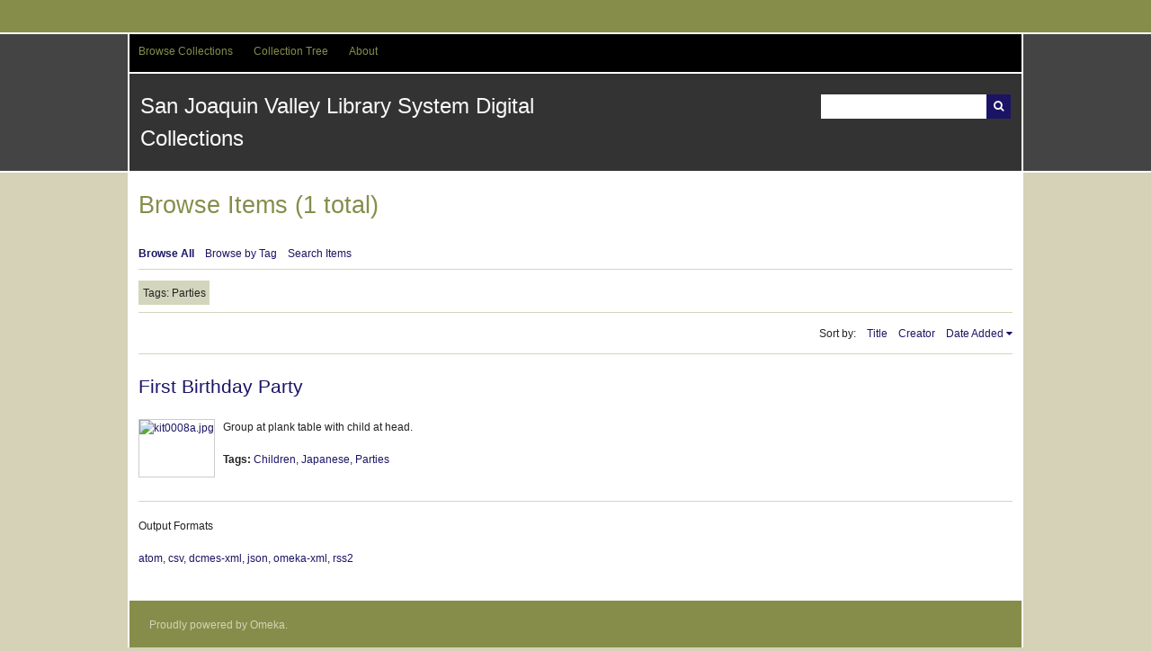

--- FILE ---
content_type: text/html; charset=utf-8
request_url: http://digital.sjvls.org/items/browse?tags=Parties
body_size: 2700
content:
<!DOCTYPE html>
<html lang="en-US">
<head>
    <meta charset="utf-8">
    <meta name="viewport" content="width=device-width, initial-scale=1.0, maximum-scale=1.0, minimum-scale=1.0, user-scalable=yes" />
        <meta name="description" content="Digital objects from the collections of San Joaquin Valley Library System libraries and partner institutions" />
    
        <title>Browse Items &middot; San Joaquin Valley Library System Digital Collections</title>

    <link rel="alternate" type="application/rss+xml" title="Omeka RSS Feed" href="/items/browse?tags=Parties&amp;output=rss2" /><link rel="alternate" type="application/atom+xml" title="Omeka Atom Feed" href="/items/browse?tags=Parties&amp;output=atom" />
    <!-- Plugin Stuff -->
    
    <!-- Stylesheets -->
    <link href="/application/views/scripts/css/iconfonts.css?v=2.6.1" media="all" rel="stylesheet" type="text/css" >
<link href="/themes/santa-fe/css/style.css?v=2.6.1" media="all" rel="stylesheet" type="text/css" ><style type="text/css" media="all">
<!--
.nav-menu {
background-color:#4D4D4D
}

#search-container .button {
background-color:#1B1464
}

#submit_search {
background-color:#1B1464
}

#recent-items h2 {
color:#F7931E
}

a:link {
color:#1B1464
}

a:visited {
color:#F7931E
}

h3 {
color:#1B1464
}

.nav-menu a:hover {
color:#F7931E
}

#bottom-nav a:visited {
color:#F7931E
}

#footer-text a:visited {
color:#F7931E
}
-->
</style>
    <!-- JavaScripts -->
                <script type="text/javascript" src="//ajax.googleapis.com/ajax/libs/jquery/1.12.4/jquery.min.js"></script>
<script type="text/javascript">
    //<!--
    window.jQuery || document.write("<script type=\"text\/javascript\" src=\"\/application\/views\/scripts\/javascripts\/vendor\/jquery.js?v=2.6.1\" charset=\"utf-8\"><\/script>")    //-->
</script>
<script type="text/javascript" src="//ajax.googleapis.com/ajax/libs/jqueryui/1.11.2/jquery-ui.min.js"></script>
<script type="text/javascript">
    //<!--
    window.jQuery.ui || document.write("<script type=\"text\/javascript\" src=\"\/application\/views\/scripts\/javascripts\/vendor\/jquery-ui.js?v=2.6.1\" charset=\"utf-8\"><\/script>")    //-->
</script>
<script type="text/javascript">
    //<!--
    jQuery.noConflict();    //-->
</script>
<script type="text/javascript" src="/application/views/scripts/javascripts/vendor/jquery-accessibleMegaMenu.js?v=2.6.1"></script>
<script type="text/javascript" src="/themes/santa-fe/javascripts/santa-fe.js?v=2.6.1"></script>
<script type="text/javascript" src="/application/views/scripts/javascripts/globals.js?v=2.6.1"></script>
<!--[if (gte IE 6)&(lte IE 8)]><script type="text/javascript" src="/application/views/scripts/javascripts/vendor/selectivizr.js?v=2.6.1"></script><![endif]-->
<script type="text/javascript" src="/application/views/scripts/javascripts/vendor/respond.js?v=2.6.1"></script></head>
<body class="items browse">
    <a href="#content" id="skipnav">Skip to main content</a>
        <div id="wrap">
        <div id="header" role="banner">
                        <div class="center-div">

                <div id="primary-nav" role="navigation">
                    <ul class="navigation">
    <li>
        <a href="/collections/browse">Browse Collections</a>
    </li>
    <li>
        <a href="/collection-tree">Collection Tree</a>
    </li>
    <li>
        <a href="/about">About</a>
    </li>
</ul>                </div><!-- end primary-nav -->

                <div id="site-title"><a href="http://digital.sjvls.org" >San Joaquin Valley Library System Digital Collections</a>
</div>
                
                <div id="search-container" role="search">
                                        <form id="search-form" name="search-form" action="/search" method="get">    <input type="text" name="query" id="query" value="" title="Search">            <input type="hidden" name="query_type" value="keyword" id="query_type">                <input type="hidden" name="record_types[]" value="Item" id="record_types">                <input type="hidden" name="record_types[]" value="File" id="record_types">                <input type="hidden" name="record_types[]" value="Collection" id="record_types">                <button name="submit_search" id="submit_search" type="submit" value="Search">Search</button></form>
                                    </div>

            </div>
        </div><!-- end header -->
        <div id="content" class="center-div" role="main" tabindex="-1">
            
<h1>Browse Items (1 total)</h1>

<nav class="items-nav navigation secondary-nav">
    <ul class="navigation">
    <li class="active">
        <a href="/items/browse">Browse All</a>
    </li>
    <li>
        <a href="/items/tags">Browse by Tag</a>
    </li>
    <li>
        <a href="/items/search">Search Items</a>
    </li>
</ul></nav>

<div id="item-filters"><ul><li class="tags">Tags: Parties</li></ul></div>


<div id="sort-links">
    <span class="sort-label">Sort by: </span><ul id="sort-links-list"><li  ><a href="/items/browse?tags=Parties&amp;sort_field=Dublin+Core%2CTitle">Title</a></li><li  ><a href="/items/browse?tags=Parties&amp;sort_field=Dublin+Core%2CCreator">Creator</a></li><li class="sorting desc" ><a href="/items/browse?tags=Parties&amp;sort_field=added&amp;sort_dir=a">Date Added</a></li></ul></div>


<div class="item hentry">
    <h2><a href="/document/763" class="permalink">First Birthday Party</a></h2>
    <div class="item-meta">
        <div class="item-img">
        <a href="/document/763"><img src="http://digital.sjvls.org/files/square_thumbnails/8eb38436fa5b40260bd4d5cca157b5be.jpg" alt="kit0008a.jpg" title="kit0008a.jpg"></a>    </div>
    
        <div class="item-description">
        Group at plank table with child at head.    </div>
    
        <div class="tags"><p><strong>Tags:</strong>
        <a href="/items/browse?tags=Children" rel="tag">Children</a>, <a href="/items/browse?tags=Japanese" rel="tag">Japanese</a>, <a href="/items/browse?tags=Parties" rel="tag">Parties</a></p>
    </div>
    
    <span class="Z3988" title="ctx_ver=Z39.88-2004&amp;rft_val_fmt=info%3Aofi%2Ffmt%3Akev%3Amtx%3Adc&amp;rfr_id=info%3Asid%2Fomeka.org%3Agenerator&amp;rft.subject=Hisashi+Hayakawa%3B+Sakutaro+Tagawa%3B+Susie+Tagawa%3B+Tazu+Tagawa%3B+Children%3B+Japanese%3B+Parties&amp;rft.publisher=San+Joaquin+Valley+Library+System&amp;rft.contributor=Kings+County+Library&amp;rft.date=1915&amp;rft.format=image%2Fjpeg&amp;rft.source=1+Photograph+%3A+b+%2B+w++%3B+4.75+x+6.75+cm.&amp;rft.language=en&amp;rft.coverage=1915&amp;rft.rights=Naomi+Tagawa+controls+the+rights+to+the+reproduction+and+distribution+of+this+digital+image.+This+image+can+be+used+for+research+or+educational+purposes+only.+To+obtain+a+digital+copy+of+the+original+photograph%2C+please+contact+Kings+County+Library+at+401+N.+Douty+Street%2C+Hanford%2C+CA+93230%2C+telephone%3A+559-582-0261.&amp;rft.relation=Naomi+Tagawa&amp;rft.title=First+Birthday+Party&amp;rft.description=Group+at+plank+table+with+child+at+head.&amp;rft.type=Still+Image&amp;rft.identifier=http%3A%2F%2Fdigital.sjvls.org%2Fitems%2Fbrowse"></span>
    </div><!-- end class="item-meta" -->
</div><!-- end class="item hentry" -->


<div id="outputs">
    <span class="outputs-label">Output Formats</span>
                <p id="output-format-list">
        <a href="/items/browse?tags=Parties&amp;output=atom">atom</a>, <a href="/items/browse?tags=Parties&amp;output=csv">csv</a>, <a href="/items/browse?tags=Parties&amp;output=dcmes-xml">dcmes-xml</a>, <a href="/items/browse?tags=Parties&amp;output=json">json</a>, <a href="/items/browse?tags=Parties&amp;output=omeka-xml">omeka-xml</a>, <a href="/items/browse?tags=Parties&amp;output=rss2">rss2</a>        </p>
    </div>


</div><!-- end content -->

<div id="footer" role="contentinfo">


    <div id="custom-footer-text">
                    </div>

    <p>Proudly powered by <a href="http://omeka.org">Omeka</a>.</p>

    

</div><!-- end footer -->



</div><!--end wrap-->

<script type="text/javascript">
jQuery(document).ready(function () {
    Omeka.showAdvancedForm();
    Omeka.skipNav();
    Omeka.megaMenu();
    SantaFe.mobileSelectNav();
});
</script>

</body>

</html>
